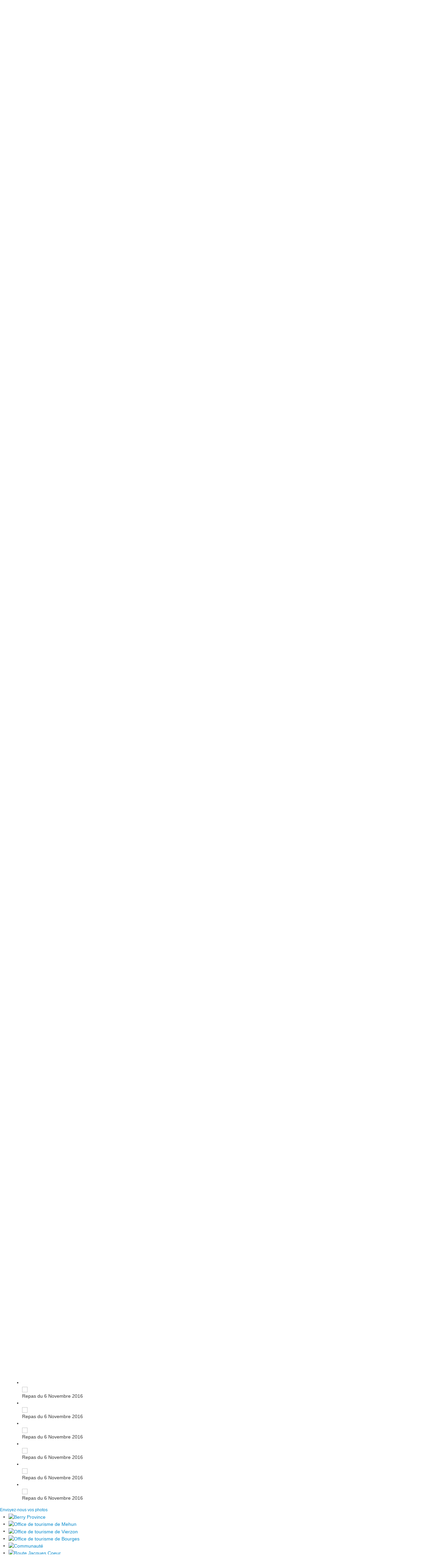

--- FILE ---
content_type: text/html; charset=UTF-8
request_url: https://commune-preuilly.fr/fr/mairie/ccas
body_size: 10282
content:
<!DOCTYPE html>
<html>
   <head>
      <meta name="description"  content='CCAS de la commune de Preuilly.'>
      <meta name="keywords" content='commune,bourges,vierzon,mehun,lury,conseil municipal,tennis, judo,salle des fêtes,camping,gîte'>
      <title>CCAS - Preuilly</title>
	  
	  <meta http-equiv="X-UA-Compatible" content="IE=edge">
      <meta property="og:url"                content="https://commune-preuilly.fr/fr/mairie/ccas.php" />
      <meta property="og:type"               content="website" />
      <meta property="og:description"        content=" Preuilly, le village du bord du Cher" />
      <meta property="og:title"        content=" Les lundis du CCAS" />
      <meta property="og:image"              content="https://commune-preuilly.fr/fr/images/mairie/l8__mars.jpg" />
	   <meta property="fb:app_id"              content="286366201783379" />
      <meta name="twitter:card" content="summary_large_image" />
      <meta name="twitter:site" content="@jl_brossard" />
      <meta name="twitter:creator" content="@jl_brossard" />
      <meta name="twitter:url" content="https://commune-preuilly.fr/fr/mairie/ccas.php" />
      <meta name="twitter:title" content=" Les lundis du CCAS" />
      <meta name="twitter:description" content=" Preuilly, le village du bord du Cher"/>
      <meta name="twitter:image" content="https://commune-preuilly.fr/fr/images/mairie/l8mars.jpg" />
	  
      <link href="https://commune-preuilly.fr/fr/mairie/ccas.php" rel="canonical" />
	  <link href="../templates/commune/css/style_mairie.css" rel="stylesheet" type="text/css" />
      <!DOCTYPE html> 
<head>
<meta http-equiv="Content-Type" content="text/html; charset=UTF-8" />
<meta name="viewport" content="width=device-width, initial-scale=1.0, maximum-scale=1.0, minimum-scale=1.0, user-scalable=no" />	
<LINK REL="SHORTCUT ICON" href="/favicon.ico"/>
<link rel="stylesheet" href="https://netdna.bootstrapcdn.com/twitter-bootstrap/2.3.2/css/bootstrap-combined.min.css" />
<link rel="stylesheet" href="../js/js_scroll/jquery.mCustomScrollbar.min.css" />
<link rel="stylesheet" href="../menu/dist/slicknav.css" />
<link href="../templates/commune/font/stylesheet.css" rel="stylesheet" type="text/css" />
<link href="../templates/commune/css/harmonize.css" rel="stylesheet" type="text/css" />
<link href="../templates/commune/css/jquery.fancybox.css" rel="stylesheet" type="text/css" />
<link href="../templates/commune/css/style.css" rel="stylesheet" type="text/css" />
<link href="../bonneannee.css" rel="stylesheet" type="text/css" />
</head>
<body>
<div id="google_translate_element"></div>
<script type="text/javascript">
function googleTranslateElementInit() {
  new google.translate.TranslateElement({pageLanguage: 'fr'}, 'google_translate_element');
}
</script>
<script type="text/javascript" src="//translate.google.com/translate_a/element.js?cb=googleTranslateElementInit"></script>		
   <div id="header1">
         <a id="logo" href="../images/accueil/logo_preuilly.jpg"><img src="../templates/commune/images/originales/logo.png"></a>
		
		 <!-- <p><a href="https://www.facebook.com/share.php?u=https://commune-preuilly.fr/fr/vos_photos/en_cascade?page=6" 
		 onclick="window.open('https://www.facebook.com/share.php?u=https://commune-preuilly.fr/fr/vos_photos/en_cascade?page=6,'popup','toolbar=no,location=no,status=no,menubar=no,scrollbars=yes,resizable=no,width=900,height=700,left=200,top=23') ; return false;"><img src="/uploadimages/image/partagefb.png" /></a></p>
		 < a href="https://www.twitter.com/share.php?u=https://commune-preuilly.fr/fr/vos_photos/en_cascade?page=6" onclick="window.open('https://www.twitter.com/intent/tweet?url=https://commune-preuilly.fr','popup','toolbar=no,location=no,status=no,menubar=no,scrollbars=yes,resizable=no,width=900,height=700,left=200,top=23') ; return false;"><img src="/uploadimages/image/partagetw.png" /></a> --> 

			<video  loop autoplay muted src="../images/aaphoto_couverture/eau.mp4" type="video/mp4">
			</video> 
			<!--<div id="cache_bleu" ></div>-->
			<div class="texte_video"><a href="https://commune-preuilly.fr/fr/tourisme/cher" TARGET="_blank">Le Cher</a> érode les vestiges du <a href="https://commune-preuilly.fr/fr/histoire/histoire#patrimoine" TARGET="_blank">Moulin de La Braye</a> depuis près de 850 ans</div>
			<div class="adresse">
			<p>1 rte de Jacques au bois<br>
            18120 Preuilly <a href="https://www.google.fr/maps/place/Mairie/@47.0957307,2.1746938,17z/data=!3m1!4b1!4m5!3m4!1s0x47fae849fb46e397:0x51df77ade9c311b5!8m2!3d47.0957271!4d2.1768825" target="_blank"><img alt="map" src="../templates/commune/images/btnMap.png"/></a><br>
            Tél : <a href="tel:+33248513008">02 48 51 30 08</a><br>
            Courriel : <a href="../contact/contact">Contact</a>
			</p>
			</div> </div>
   <div class="clear"></div>
   </div>
   <div id="menu" >
      <ul>
         <li class="accueil"><a translate="no" href="../accueil/accueil" >Accueil</a></li>
         <li class="mairie">
            <a translate="no">Mairie</a>
            <ul>
               <div class="animenu" style="float:left">
			   <li><a href="../mairie/conseil_municipal" >Conseil Municipal</a></li>
			   <li><a href="../mairie/comptes_rendus" >Comptes rendus du Conseil Municipal </a></li>
			   <li><a href="../mairie/syndicats_intercommunaux" >Syndicats Intercommunaux</a></li>
               <li><a href="../mairie/commissions" >Commissions</a></li>
			   </div>
               <div class="animenu"  style="float:left">
			   <li><a href="../mairie/intercommunalite" >Communauté de Communes</a></li>
			   <li><a href="../mairie/ccas" >C<small>entre</small> C<small>ommunal d'</small>A<small>ction</small> S<small>ociale</small></a></li>
			   <li><a href="../mairie/siaep" >S<small>yndicat</small> I<small>ntercommunal d'</small>A<small>dduction d'</small>E<small>au </small> P<small>otable</small></a></li>
			   <li><a href="https://www.assainissement-non-collectif.developpement-durable.gouv.fr/le-service-public-d-assainissement-non-collectif-r11.html" TARGET = "_blank" >
				S<small>ervice</small> P<small>ublic d'</small>A<small>ssainissement</small> N<small>on </small> C<small>ollectif</small></a></li>
				</div>  
			   <div class="animenu"  style="float:left">
			   <li><a href="../mairie/comptabilite" >Budget et comptabilité</a></li>
			   <li><a href="../mairie/employes_communaux" >Employés communaux</a></li>
               <li><a href="../mairie/bulletin_communal" >Bulletin communal</a></li>
			   <li><a href="../mairie/agence_postale" >Agence Postale</a></li>
			   </div>
			   <div class="animenu"  style="float:left">
			   <li><a href="https://www.service-public.fr/" TARGET = "_blank">Service-Public.fr</a></li>
			   <li><a title="Plan Local D'Urbanisme / Cadastre" >P.L.U. / Cadastre</a>
					<ul>
						<li><a data-fancybox alt="Plan Local D'Urbanisme" title="Plan Local D'Urbanisme" href="../images/mairie/PDF/P.L.U.pdf" >P.L.U.</a></li>
						<li><a  alt="Cadastre" title="Cadastre" href="https://www.cadastre.gouv.fr/scpc/accueil.do" TARGET="_blank">Cadastre.gouv.fr</a></li>
						<li><a  alt="Cadastre" title="Cadastre" href="https://www.geoportail.gouv.fr/donnees/parcelles-cadastrales" TARGET="_blank">Cadastre Geoportail</a></li>
					</ul>
				</li>
				<li><a  title=" Dossier d'information communal sur les risques majeurs" >D.I.C.R.I.M.</a>
					<ul>
						<li><a data-fancybox alt="Plans de Prévention des Risques Inondations" title="Plans de Prévention des Risques Inondations" href="../images/mairie/PDF/PREUILLY_annexe_1.1.1.pdf" >Plans de Prévention des Risques Inondations</a></li>
						<li><a  title="Vigicrue" href="https://www.meteo-centre.fr/suivi-vigicrue-cher.php"  TARGET="_blank" >Vigicrue</a></li>
						<li><a data-fancybox alt="Plans du retrait-Gonflement des argiles" title="Carte de Retrait-Gonflement des Argiles" href="../images/mairie/PDF/ARGILES_PREUILLY_A4-2.pdf" >Carte de Retrait-Gonflement des Argiles</a></li>
					</ul>
				</li>
				<li><a title="Gendarmerie" href="https://lannuaire.service-public.fr/centre-val-de-loire/cher/c3e7a1c6-cc66-4e36-a5ca-83af44577242">Gendarmerie</a></li>
				</div>
            </ul>
         </li>
         <li class="ecole">
            <a translate="no">École</a>
            <ul>
               <li><a href="../ecole/presentation" >Présentation</a></li>
				<li><a>Activités périscolaires&nbsp;&nbsp;</a>
					<ul>
						<li><a href="../ecole/cantine" >Cantine</a></li>
						<li><a href="../ecole/garderie" >Garderie</a></li>
						<li><a href="../ecole/biblio" >Bibliothèque</a></li>
					</ul>
				</li>
				<li><a href="https://www.lpcr.fr/fr/creches/sainte-thorette/1278" TARGET = "_blank" >Micro-Crèche</a></li>
            </ul>
         </li> 
         <li class="economie"><a translate="no">Économie</a>
			<ul>
				<li><a href="../economie/economie.php" >Les entreprises locales</a></li>
				<li><a href="../disqus/disqus.php" >Commentaires</a></li>
			</ul>
		 </li>
         <li class="associations">
            <a translate="no" >Associations</a>
            <ul>
			   <div class="animenu"  style="float:left">
			   <li><a href="../associations/acdgel" >A.C.D.G.E.L.</a></li>
               <li><a href="../associations/comite" >Comité des Fêtes</a></li>
               <li><a href="../associations/amicale" >Amicale des Parents d'Élèves</a></li>
			   <li><a href="../associations/tennis" >Tennis</a></li></div>
			   <div class="animenu"  style="float:left">
			   <li><a href="../associations/judo" >Judo</a></li>
			   <li><a href="../associations/petanque" >Pétanque</a></li>
               <li><a href="../associations/peche" >Pêche</a></li>
			   <li><a href="../associations/berrycurieux" >Berrycurieux</a></li></div>
			    <div class="animenu"  style="float:left">
			   <li><a href="../associations/mediatheque" >Médiathèque de Ste-Thorette</a></li>
			   <li><a href="../associations/jardin" >Jardins Partagés</a></li>
			   <li><a href="../associations/deco" >Embellissement des rues et jardins</a></li>
			   <li><a href="../associations/chasse" >Chasse</a></li></div>
			   
            </ul>
        </li>
        <li class="tourisme">
           <a translate="no">Loisirs et Tourisme</a>
            <ul>
			   <div class="animenu"  style="float:left">
               <li><a href="../tourisme/salle" >Salle des Fêtes</a></li>
               <li><a href="../tourisme/gite" >Gîte communal</a></li>
               <li><a href="../tourisme/camping" >Camping</a></li>
			   <li><a href="../tourisme/canoe" >Canoë-kayak</a></li></div>
			   <div class="animenu"  style="float:left">
			   <li><a href="../tourisme/boite_livres" >Boîte à livres</a></li>
			   <li><a href="../tourisme/sentiers" >Chemins et sentiers</a></li>
			   <li><a href="../tourisme/chambres" >Chambres d'hôte</a></li>
               <li><a href="../tourisme/resto" >Restaurant-Guinguette</a></li></div>
			   <div class="animenu"  style="float:left">
			   <li><a href="../tourisme/cher" >Notre rivière, le Cher</a></li>
			   <li><a href="../tourisme/villa" >Villa Quincy</a></li>
			   <!--<li><a href="../tourisme/halle" >Halle des Métiers</a></li>-->
			   <li><a>Chais de Reuilly</a>
					<ul>
						<li><a href="https://www.domaine-beurdin.com/" TARGET = "_blank">Domaine Beurdin</a></li>
						<li><a href="https://www.lespoete.com/" TARGET = "_blank">Domaine Sorbe</a></li>
						<li><a href="https://www.vins-quincy-reuilly.com/" TARGET = "_blank">Vignobles Reuilly-Quincy</a></li>
					</ul>
				</li>
				<li><a>Sortir</a> 
					<ul>
						<li><a href="../tourisme/cinema" >Cinéma</a></li>
						<li><a href="../tourisme/agendaculturel" >Culture</a></li>
						<li><a href="../disqus" >Divers</a></li>
					</ul>
			   </li></div>
			   <!--<li><a href="../tourisme/liens">Liens Utiles</a></li>-->
            </ul>
         </li>
		 <li class="histoire">
		 <a translate="no" href="../histoire/histoire" >Histoire</a></li>
		 <li class="vos_photos">
		 <a translate="no">Vos photos</a>
			<ul>
			   <div class="animenu"  style="float:left">
               <li><a  href="../vos_photos/en_cascade?page=1" >Embellissement</a></li>
			   <li><a  href="../vos_photos/en_cascade?page=2" >Animations</a></li>
               <li><a  href="../vos_photos/en_cascade?page=3" >Nature et Paysages</a></li></div>
			   <div class="animenu"  style="float:left">
               <li><a  href="../vos_photos/en_cascade?page=4" >Divers</a></li>
			   <!--<li><a  href="../vos_photos/en_cascade?page=5" >Archives</a></li>-->
			   <li><a  href="../vos_photos/en_cascade?page=6" >Tempête du 19 Juin 2023</a></li>
			   <li><a  href="../vos_photos/en_cascade?page=7" >Votre Jardin</a></li></div>
			   
			</ul>
		</li>
		 <li class="contact"><a href="../contact/contact" >Contact</a></li>
      </ul>
      <div class="clear"></div>
	  </div>
	   
	
	
		 <link href="../templates/commune/css/style_mairie.css" rel="stylesheet" type="text/css" />
      <div id="bloc_fond">
         <div class="overall">
            <div id="col_gauche">
               <div class="item-page" itemscope itemtype="https://schema.org/Article">
                  <meta itemprop="inLanguage" content="fr-FR" />
                  <div class="page-header">
                     <h2 id="titre" itemprop="name">
                        CCAS
                     </h2>
                  </div>
                  <div id="bloc_contenu">
                     <a  href="../images/originales/ccas1.jpg" ><img src="../images/originales/ccas1.jpg" class="bandeau" title="ccas"/></a>
                     <div id="col_gauche">
                        <p><a href="../images/originales/ccas2.jpg" data-fancybox="images" data-caption="CCAS"><img class="img_droite img_gauche" src="../images/originales/ccas2.jpg" alt="" /></a></p>
<h3>CCAS</h3>
<p>Mairie</p>
<p>18120 PREUILLY</p>
<p>  Un centre communal d'action sociale (CCAS) est un établissement public communal intervenant principalement dans trois domaines :</p>
<ul>
<li>l'aide sociale légale qui, de par la loi, est sa seule attribution obligatoire ;</li>
<li>l'aide sociale facultative et l'action sociale, matières pour lesquelles il dispose d'une grande liberté d'intervention et pour lesquelles il met en œuvre la politique sociale déterminée par les élus locaux ;</li>
<li>l'animation des activités sociales.</li>
</ul>

<h4>  Repas des seniors le dimanche 19 décembre 2021</h4>
<p>
Parce que nous voulons croire en des jours meilleurs, le CCAS propose à tous nos seniors de plus de 70 ans un moment convivial autour d'un repas.<br>
Pour ceux et celles qui souhaitent accompagner nos ainés moyennement paiement (environ 33€), merci de contacter la mairie.
</p>
<h4>  Colis de Noël en 2020</h4>
<a href="../images/mairie/cc1.jpg" data-fancybox="images" data-caption="CCAS"><img class="img_droite img_gauche" src="../images/mairie/cc1.jpg" alt="CCAS" /></a>
<p>  Le samedi 12 décembre 2020, les membres de l’équipe municipale représentant la commission action sociale et solidaire, accompagnées de Karine et Sylvie, bénévoles, ont distribué les colis de Noël aux personnes qui s’étaient préalablement inscrites en mairie, suite au courrier déposé dans les boites aux lettres par la municipalité. En raison du contexte sanitaire, le repas des aînés ne pouvant avoir lieu, le conseil municipal avait proposé à chaque personne concernée de recevoir un colis garni si elle le souhaitait. Chaque colis était accompagné des vœux du maire et d’une carte faite par les enfants de la garderie .Toutes les autres personnes concernées ont été destinataires d’une carte de vœux.<br>
 Un très beau moment de partages et de belles rencontres pour tous ! Merci à tous pour votre participation !</p>

<h4>  Rencontres et Partages</h4>
<a href="../images/mairie/cc.jpg" data-fancybox="images" data-caption="CCAS"><img class="img_droite img_gauche" src="../images/mairie/cc.jpg" alt="CCAS" /></a>
<p>  A partir du mois de Mars, la commission « Actions Sociales et Solidaires » vous attend nombreux pour un moment convivial autour d’un thème de discussion, une fois par mois le lundi. Un intervenant nous parlera de sa passion.</p>
<p>Cette matinée sera suivie d’un déjeuner partagé (chacun apportant ce qu’il veut).<br /> Pour ceux qui le souhaitent, l’après-midi se prolongera par des jeux de société, ciné-club, chants, activités manuelles, etc...</p>
<p>Les horaires :</p>
<ul>
<li>10 h : accueil et café.</li>
<li>10h30 : conférence/causerie.</li>
<li>12 h : déjeuner partagé.</li>
</ul>
<p>Renseignements: mairie ou <a href="mailto:katya.winsback@orange.fr">katya.winsback@orange.fr</a><br /> Inutile de vous inscrire, vous êtes les bienvenus quelque soit votre heure d’arrivée</p>
<p>Les lundis à retenir sont :</p>
<hr>
<h4>  Traversée de Preuilly à travers les siècles<small> animé par M PERROT Lundi 14 Mars 2022</small></h4>
<a data-fancybox="images"  data-caption="Traversée de Preuilly à travers les siècles" href="../images/mairie/atraversgd.jpg"><img class="img_droite img_gauche"  src="../images/mairie/atraversgd.jpg" alt="Traversée de Preuilly à travers les siècles"/></a>
<a data-fancybox="images"  data-caption="Traversée de Preuilly" href="../images/mairie/perot.jpg"><img class="img_droite img_gauche"  src="../images/mairie/miniatures/perot.jpg" alt="Traversée de Preuilly"/></a>
<a data-fancybox="images"  data-caption="Traversée de Preuilly" href="../images/mairie/perrot1.jpg"><img class="img_droite img_gauche"  src="../images/mairie/miniatures/perrot1.jpg" alt="Traversée de Preuilly" /></a>
<p>Aujourd'hui ce sont retrouvés environ 50 Preuilloises et Preuillois et certains habitants des alentours  autour de M.Perrot pour remonter le temps un après midi. Un moment de partage et souvenirs grâce à M.Perrot qui a présenté l'histoire de Preuilly et de ses habitants avec passion.Les échanges se sont terminés autour d'un pot partagé en mêlant les souvenirs de chacun...un beau moment pour tous!</p>
<div class="clear"></div>
<hr>

<h4>  Le hérisson, l'ami de nos jardins<small> Lundi 05 Décembre 2021</small></h4>
<a data-fancybox="images"  data-caption="Le hérisson, l'ami de nos jardins" href="../images/ccas/herisson.jpg"><img class="img_droite img_gauche"  src="../images/ccas/miniatures/herisson.jpg" alt="Le hérisson, l'ami de nos jardins"/></a>
<a data-fancybox="images"  data-caption="Le hérisson, l'ami de nos jardins" href="../images/ccas/herisson2.jpg"><img class="img_droite img_gauche"  src="../images/ccas/miniatures/herisson2.jpg" alt="Le hérisson, l'ami de nos jardins"/></a>
<div class="clear"></div>
<hr>

<h4>  Les oiseaux d'ici et d'ailleurs<small> animé par M BRISSET  Lundi 11 Octobre 2021</small></h4>
<p><a data-fancybox="images"  data-caption="Les oiseaux d'ici et d'ailleurs" href="https://commune-preuilly.fr/uploadimages/image/ccas_oiseaux.jpg"><img class="img_droite img_gauche"  src="https://commune-preuilly.fr/uploadimages/image/ccas_oiseaux.jpg" alt="Les oiseaux d'ici et d'ailleurs"></a></p>
<div class="clear"></div>
<p>  Merci à M BRISSET</p>
<div class="clear"></div>
<hr>
 
<h4>  Le logis des habitants de nos jardins <small> Lundi 10 Mai 2021</small></h4>
<a data-fancybox="images"  data-caption="Le logis des habitants de nos jardins" href="../images/ccas/logis.jpg"><img class="img_droite img_gauche"  src="../images/ccas/miniatures/logis.jpg" alt="Le logis des habitants de nos jardins"></a>
<a data-fancybox="images"  data-caption="Le logis des habitants de nos jardins" href="../images/ccas/10mai2021.jpg"><img class="img_droite img_gauche" src="../images/ccas/miniatures/10mai2021.jpg" alt="Le logis des habitants de nos jardins"></a>
<a data-fancybox="images"  data-caption="Le logis des habitants de nos jardins" href="../images/ccas/habitat.jpg"><img class="img_droite img_gauche" src="../images/ccas/miniatures/habitat.jpg" alt="Le logis des habitants de nos jardins">
<p>  Merci à Michel BALLUTO pour avoir partagé sa passion à la guinguette</p>
<div class="clear"></div>
<hr>

<h4>  Les saveurs de la vigne<small> Lundi 12 Avril 2021</small></h4>
<a data-fancybox="images"  data-caption="Les saveurs de la vigne" href="../images/ccas/vigne.jpg"><img class="img_droite img_gauche"  src="../images/ccas/miniatures/vigne.jpg" alt="vignes"/></a>
<a data-fancybox="images"  data-caption="Les saveurs de la vigne" href="../images/ccas/sorbe.jpg"><img class="img_droite img_gauche"  src="../images/ccas/miniatures/sorbe.jpg" alt="Saveurs Vigne" /></a>
<p>     Au matin, à Preuilly, sous un beau soleil printanier, Jean-Michel Sorbe attendait les participants sur ses vignes pour nous parler "des saveurs de la vigne", la taille, les traitements, le rendement, l'enherbement, la date des vendanges, etc...<br>
 De l'avis de tous, ce fût un délicieux moment de découverte et de partage.<br>
 Un grand merci à Mr Sorbe pour sa disponibilité et le partage de sa passion.</p>
 <div class="clear"></div>
 <hr>                     </div>
                     <div id="col_droite">
                        <div id="agenda">
                            <h2>Agenda du CCAS<a href="ccas_tout-l-agenda">en savoir+</a></h2>
                           
<ul>
   <p>Aucun &eacute;v&egrave;nement<p>
</ul>

	                        </div>
                     </div>
                     <div class="clear"></div>
					 <p><a href="https://www.facebook.com/share.php?u=https://commune-preuilly.fr/fr/mairie/ccas.php">Partagez sur facebook</a></p>
					<p><a href="https://twitter.com/share?url=https://commune-preuilly.fr/fr/mairie/ccas.php">Partagez sur twitter</a></p>     
                  </div>
               </div>
            </div>
            <div id="col_droite">
	<div id="photo">
		<h2>Photos/Vidéos</h2>            
				<figure>
			<div id="content-1" class="content">
				<ul>
					<li>
						<div class="espace"> </div>
					</li>
											<li>
						<div class="espace"> </div>
					</li>
						<a data-fancybox="images" data-caption="Repas de seniors 2021" href="/jqueryupload/server/php/files/mairie/269684203_3024994671089195_7919358078744613076_n.jpg" title="Repas de seniors 2021"><img src="/jqueryupload/server/php/files/mairie/thumbnail/269684203_3024994671089195_7919358078744613076_n.jpg"/></a>
						<figcaption>
						Repas de seniors 2021						</figcaption>
											<li>
						<div class="espace"> </div>
					</li>
						<a data-fancybox="images" data-caption="Repas de seniors 2021" href="/jqueryupload/server/php/files/mairie/269687644_3024994604422535_2396871552711841657_n.jpg" title="Repas de seniors 2021"><img src="/jqueryupload/server/php/files/mairie/thumbnail/269687644_3024994604422535_2396871552711841657_n.jpg"/></a>
						<figcaption>
						Repas de seniors 2021						</figcaption>
											<li>
						<div class="espace"> </div>
					</li>
						<a data-fancybox="images" data-caption="Repas de seniors 2021" href="/jqueryupload/server/php/files/mairie/269605749_3024994474422548_4567101787959712419_n.jpg" title="Repas de seniors 2021"><img src="/jqueryupload/server/php/files/mairie/thumbnail/269605749_3024994474422548_4567101787959712419_n.jpg"/></a>
						<figcaption>
						Repas de seniors 2021						</figcaption>
											<li>
						<div class="espace"> </div>
					</li>
						<a data-fancybox="images" data-caption="Repas de seniors 2021" href="/jqueryupload/server/php/files/mairie/269615986_3024994537755875_4837957695762474845_n (1).jpg" title="Repas de seniors 2021"><img src="/jqueryupload/server/php/files/mairie/thumbnail/269615986_3024994537755875_4837957695762474845_n (1).jpg"/></a>
						<figcaption>
						Repas de seniors 2021						</figcaption>
											<li>
						<div class="espace"> </div>
					</li>
						<a data-fancybox="images" data-caption="Repas de seniors 2021" href="/jqueryupload/server/php/files/mairie/269699765_3024994337755895_6333404452285690351_n.jpg" title="Repas de seniors 2021"><img src="/jqueryupload/server/php/files/mairie/thumbnail/269699765_3024994337755895_6333404452285690351_n.jpg"/></a>
						<figcaption>
						Repas de seniors 2021						</figcaption>
											<li>
						<div class="espace"> </div>
					</li>
						<a data-fancybox="images" data-caption="Repas de seniors 2021" href="/jqueryupload/server/php/files/mairie/269645830_3024993974422598_8445299899928313188_n.jpg" title="Repas de seniors 2021"><img src="/jqueryupload/server/php/files/mairie/thumbnail/269645830_3024993974422598_8445299899928313188_n.jpg"/></a>
						<figcaption>
						Repas de seniors 2021						</figcaption>
											<li>
						<div class="espace"> </div>
					</li>
						<a data-fancybox="images" data-caption="Repas de seniors 2021" href="/jqueryupload/server/php/files/mairie/269615986_3024994537755875_4837957695762474845_n.jpg" title="Repas de seniors 2021"><img src="/jqueryupload/server/php/files/mairie/thumbnail/269615986_3024994537755875_4837957695762474845_n.jpg"/></a>
						<figcaption>
						Repas de seniors 2021						</figcaption>
											<li>
						<div class="espace"> </div>
					</li>
						<a data-fancybox="images" data-caption="Repas de seniors 2021" href="/jqueryupload/server/php/files/mairie/269685750_3024994411089221_6424473392227230698_n.jpg" title="Repas de seniors 2021"><img src="/jqueryupload/server/php/files/mairie/thumbnail/269685750_3024994411089221_6424473392227230698_n.jpg"/></a>
						<figcaption>
						Repas de seniors 2021						</figcaption>
											<li>
						<div class="espace"> </div>
					</li>
						<a data-fancybox="images" data-caption="Repas de seniors 2021" href="/jqueryupload/server/php/files/mairie/269610912_3024994147755914_5547826577129752308_n.jpg" title="Repas de seniors 2021"><img src="/jqueryupload/server/php/files/mairie/thumbnail/269610912_3024994147755914_5547826577129752308_n.jpg"/></a>
						<figcaption>
						Repas de seniors 2021						</figcaption>
											<li>
						<div class="espace"> </div>
					</li>
						<a data-fancybox="images" data-caption="Repas de séniors 2021" href="/jqueryupload/server/php/files/mairie/269601771_3024994067755922_5882750932639504668_n.jpg" title="Repas de séniors 2021"><img src="/jqueryupload/server/php/files/mairie/thumbnail/269601771_3024994067755922_5882750932639504668_n.jpg"/></a>
						<figcaption>
						Repas de séniors 2021						</figcaption>
											<li>
						<div class="espace"> </div>
					</li>
						<a data-fancybox="images" data-caption="Repas de seniors 2021" href="/jqueryupload/server/php/files/mairie/269612193_3024994014422594_482334440863098271_n.jpg" title="Repas de seniors 2021"><img src="/jqueryupload/server/php/files/mairie/thumbnail/269612193_3024994014422594_482334440863098271_n.jpg"/></a>
						<figcaption>
						Repas de seniors 2021						</figcaption>
											<li>
						<div class="espace"> </div>
					</li>
						<a data-fancybox="images" data-caption="Repas de seniors 2021" href="/jqueryupload/server/php/files/mairie/269658133_3024993941089268_8089247323291481179_n.jpg" title="Repas de seniors 2021"><img src="/jqueryupload/server/php/files/mairie/thumbnail/269658133_3024993941089268_8089247323291481179_n.jpg"/></a>
						<figcaption>
						Repas de seniors 2021						</figcaption>
											<li>
						<div class="espace"> </div>
					</li>
						<a data-fancybox="images" data-caption="Repas de seniors 2021" href="/jqueryupload/server/php/files/mairie/269618542_3024994251089237_8094583932384322492_n.jpg" title="Repas de seniors 2021"><img src="/jqueryupload/server/php/files/mairie/thumbnail/269618542_3024994251089237_8094583932384322492_n.jpg"/></a>
						<figcaption>
						Repas de seniors 2021						</figcaption>
											<li>
						<div class="espace"> </div>
					</li>
						<a data-fancybox="images" data-caption="Repas de seniors 2021" href="/jqueryupload/server/php/files/mairie/269675017_3024994201089242_7145702151737458561_n.jpg" title="Repas de seniors 2021"><img src="/jqueryupload/server/php/files/mairie/thumbnail/269675017_3024994201089242_7145702151737458561_n.jpg"/></a>
						<figcaption>
						Repas de seniors 2021						</figcaption>
											<li>
						<div class="espace"> </div>
					</li>
						<a data-fancybox="images" data-caption="Repas du 6 Novembre 2016" href="/jqueryupload/server/php/files/mairie/P1190103.JPG" title="Repas du 6 Novembre 2016"><img src="/jqueryupload/server/php/files/mairie/thumbnail/P1190103.JPG"/></a>
						<figcaption>
						Repas du 6 Novembre 2016						</figcaption>
											<li>
						<div class="espace"> </div>
					</li>
						<a data-fancybox="images" data-caption="Repas du 6 Novembre 2016" href="/jqueryupload/server/php/files/mairie/P1190109.jpg" title="Repas du 6 Novembre 2016"><img src="/jqueryupload/server/php/files/mairie/thumbnail/P1190109.jpg"/></a>
						<figcaption>
						Repas du 6 Novembre 2016						</figcaption>
											<li>
						<div class="espace"> </div>
					</li>
						<a data-fancybox="images" data-caption="Repas du 6 Novembre 2016" href="/jqueryupload/server/php/files/mairie/P1190061.JPG" title="Repas du 6 Novembre 2016"><img src="/jqueryupload/server/php/files/mairie/thumbnail/P1190061.JPG"/></a>
						<figcaption>
						Repas du 6 Novembre 2016						</figcaption>
											<li>
						<div class="espace"> </div>
					</li>
						<a data-fancybox="images" data-caption="Repas du 6 Novembre 2016" href="/jqueryupload/server/php/files/mairie/P1190062.JPG" title="Repas du 6 Novembre 2016"><img src="/jqueryupload/server/php/files/mairie/thumbnail/P1190062.JPG"/></a>
						<figcaption>
						Repas du 6 Novembre 2016						</figcaption>
											<li>
						<div class="espace"> </div>
					</li>
						<a data-fancybox="images" data-caption="Repas du 6 Novembre 2016" href="/jqueryupload/server/php/files/mairie/P1190063.JPG" title="Repas du 6 Novembre 2016"><img src="/jqueryupload/server/php/files/mairie/thumbnail/P1190063.JPG"/></a>
						<figcaption>
						Repas du 6 Novembre 2016						</figcaption>
											<li>
						<div class="espace"> </div>
					</li>
						<a data-fancybox="images" data-caption="Repas du 6 Novembre 2016" href="/jqueryupload/server/php/files/mairie/P1190064.JPG" title="Repas du 6 Novembre 2016"><img src="/jqueryupload/server/php/files/mairie/thumbnail/P1190064.JPG"/></a>
						<figcaption>
						Repas du 6 Novembre 2016						</figcaption>
											<li>
						<div class="espace"> </div>
					</li>
						<a data-fancybox="images" data-caption="Repas du 6 Novembre 2016" href="/jqueryupload/server/php/files/mairie/P1190067.JPG" title="Repas du 6 Novembre 2016"><img src="/jqueryupload/server/php/files/mairie/thumbnail/P1190067.JPG"/></a>
						<figcaption>
						Repas du 6 Novembre 2016						</figcaption>
											<li>
						<div class="espace"> </div>
					</li>
						<a data-fancybox="images" data-caption="Repas du 6 Novembre 2016" href="/jqueryupload/server/php/files/mairie/P1190068.JPG" title="Repas du 6 Novembre 2016"><img src="/jqueryupload/server/php/files/mairie/thumbnail/P1190068.JPG"/></a>
						<figcaption>
						Repas du 6 Novembre 2016						</figcaption>
											<li>
						<div class="espace"> </div>
					</li>
						<a data-fancybox="images" data-caption="Repas du 6 Novembre 2016" href="/jqueryupload/server/php/files/mairie/P1190070.JPG" title="Repas du 6 Novembre 2016"><img src="/jqueryupload/server/php/files/mairie/thumbnail/P1190070.JPG"/></a>
						<figcaption>
						Repas du 6 Novembre 2016						</figcaption>
											<li>
						<div class="espace"> </div>
					</li>
						<a data-fancybox="images" data-caption="Repas du 6 Novembre 2016" href="/jqueryupload/server/php/files/mairie/P1190071.JPG" title="Repas du 6 Novembre 2016"><img src="/jqueryupload/server/php/files/mairie/thumbnail/P1190071.JPG"/></a>
						<figcaption>
						Repas du 6 Novembre 2016						</figcaption>
											<li>
						<div class="espace"> </div>
					</li>
						<a data-fancybox="images" data-caption="Repas du 6 Novembre 2016" href="/jqueryupload/server/php/files/mairie/P1190077.JPG" title="Repas du 6 Novembre 2016"><img src="/jqueryupload/server/php/files/mairie/thumbnail/P1190077.JPG"/></a>
						<figcaption>
						Repas du 6 Novembre 2016						</figcaption>
											<li>
						<div class="espace"> </div>
					</li>
						<a data-fancybox="images" data-caption="Repas du 6 Novembre 2016" href="/jqueryupload/server/php/files/mairie/P1190080.JPG" title="Repas du 6 Novembre 2016"><img src="/jqueryupload/server/php/files/mairie/thumbnail/P1190080.JPG"/></a>
						<figcaption>
						Repas du 6 Novembre 2016						</figcaption>
											<li>
						<div class="espace"> </div>
					</li>
						<a data-fancybox="images" data-caption="Repas du 6 Novembre 2016" href="/jqueryupload/server/php/files/mairie/P1190083.JPG" title="Repas du 6 Novembre 2016"><img src="/jqueryupload/server/php/files/mairie/thumbnail/P1190083.JPG"/></a>
						<figcaption>
						Repas du 6 Novembre 2016						</figcaption>
											<li>
						<div class="espace"> </div>
					</li>
						<a data-fancybox="images" data-caption="Repas du 6 Novembre 2016" href="/jqueryupload/server/php/files/mairie/P1190090.JPG" title="Repas du 6 Novembre 2016"><img src="/jqueryupload/server/php/files/mairie/thumbnail/P1190090.JPG"/></a>
						<figcaption>
						Repas du 6 Novembre 2016						</figcaption>
											<li>
						<div class="espace"> </div>
					</li>
						<a data-fancybox="images" data-caption="Repas du 6 Novembre 2016" href="/jqueryupload/server/php/files/mairie/P1190094.JPG" title="Repas du 6 Novembre 2016"><img src="/jqueryupload/server/php/files/mairie/thumbnail/P1190094.JPG"/></a>
						<figcaption>
						Repas du 6 Novembre 2016						</figcaption>
											<li>
						<div class="espace"> </div>
					</li>
						<a data-fancybox="images" data-caption="Repas du 6 Novembre 2016" href="/jqueryupload/server/php/files/mairie/P1190099.JPG" title="Repas du 6 Novembre 2016"><img src="/jqueryupload/server/php/files/mairie/thumbnail/P1190099.JPG"/></a>
						<figcaption>
						Repas du 6 Novembre 2016						</figcaption>
											<li>
						<div class="espace"> </div>
					</li>
						<a data-fancybox="images" data-caption="Repas du 6 Novembre 2016" href="/jqueryupload/server/php/files/mairie/P1190101.JPG" title="Repas du 6 Novembre 2016"><img src="/jqueryupload/server/php/files/mairie/thumbnail/P1190101.JPG"/></a>
						<figcaption>
						Repas du 6 Novembre 2016						</figcaption>
										</ul>
			</div>
		</figure>
		<div class="pied"><a href="mailto:brossard.jl@gmail.com?subject=A propos des photos du site de Preuilly&body=%0D%0A Bonjour,%0D%0A merci d'envoyer vos photos avec une légende éventuelle en pièces jointes.%0D%0A Nous les afficherons dès que possible.%0D%0A Cordialement,%0D%0A le webmaster."><small><span>Envoyez-nous vos photos</span></small></a>
		</div>
	</div>
</div> 
            <div class="clear"></div>
         </div>
						<div id="footer">
   <ul>
      <li>
         <a
            href="https://www.berryprovince.com/" target="_blank"
            title="Berry Province">
         <img
            src="../images/originales/banners/berry-province.png"
            alt="Berry Province"
            />
         </a>
      </li>
      <li>
         <a
            href="https://www.ville-mehun-sur-yevre.fr/tourisme" target="_blank"
            title="Office de tourisme de Mehun">
         <img
            src="../images/originales/banners/logo_1.png"
            alt="Office de tourisme de Mehun"
            />
         </a>
      </li>
      <li>
         <a
            href="https://www.berrysolognetourisme.com/" target="_blank" 
            title="Office de tourisme de Vierzon">
         <img
            src="../images/originales/banners/logo_2.jpg"
            alt="Office de tourisme de Vierzon"
            />
         </a>
      </li>
      <li>
         <a
            href="https://www.bourgesberrytourisme.com/" target="_blank"
            title="Office de tourisme de Bourges">
         <img
            src="../images/originales/banners/logo_3.jpg"
            alt="Office de tourisme de Bourges"
            width ="84"
            />
         </a>
      </li>
      <li>
         <a
            href="https://www.coeurdeberry.fr/" target="_blank"
            title="communauté">
         <img
            src="../images/originales/banners/logo-coeur_de_berry.jpg"
            alt="Communauté"
            />
         </a>
      </li>
      <li>
         <a
            href="https://www.route-jacques-coeur.org" target="_blank"
            title="Route Jacques Coeur">
         <img
            src="../images/originales/banners/logo_5.png"
            alt="Route Jacques Coeur"
            />
         </a>
      </li>
      <li>
         <a
            href="https://tunein.com/radio/Radio-R%C3%A9sonance-969-s172996/" target="_blank"
            title="La radio de Bourges et du Cher, 100% locale, 100% indépendante">
         <img
            src="../images/originales/banners/resonance.jpg"
            alt="La radio de Bourges et du Cher, 100% locale, 100% indépendante"
            />
         </a>
         <div class="clear"> </div>
      </li>
      <li>
         <a href="https://www.radiotintouin.org/endirect/" target="_blank"
            title="La radio qui fait le lien !">
         <img
            src="../images/originales/banners/radio tintouin.jpg"
            alt="La radio locale associative vierzonnaise. Elle émet sur le web. Soutenez-nous et rejoignez-nous."
            />
         </a>
      </li>
      <li>
         <a
            href="https://www.labouinotte.fr/" target="_blank"
            title="La Bouinote, lisez 100% berrichon">
         <img
            src="../images/originales/banners/bouinotte.jpg"
            alt="La Bouinote, lisez 100% berrichon"
            />
         </a>
      </li>
   </ul>
   <p>  ©2025 | <a href="../mentions-legales/mentions-legales.php"> Mentions légales</a> | <a href="../../sitemap.php">Plan du Site</a> | <a href="../../lists/admin/index.php" target="_blank" ><img src="../templates/commune/images/originales/cadena.png" title="Administration" /></a> | 
   mise à jour: 08/11/2021</p>
</div>
<script src="https://netdna.bootstrapcdn.com/twitter-bootstrap/2.3.2/js/bootstrap.min.js"></script>
<script src="../js/caption.js" type="text/javascript"></script>
<script src="../js/jquery-2.1.4.min.js"></script>
<script src="../js/jquery-migrate.min.js" type="text/javascript"></script>
<script src="../js/fadeSlideShow.js"></script>
<script src="../js/jquery-ui.min.js"></script>
<script src="../js/jquery.fancybox.js"></script>
<script src="../js/js-cookie.js"></script>
<!----bulle--->
<script src='//www.google.com/jsapi' type='text/javascript'></script> 
<!--cookie et photo fancy principale-->
 <script>
		if(Cookies.get('cookie_annonce') != 1) { // Si the_cookie n'a pas pour valeur 1 alors on l'initialise et on joue l'appel de la popup
		   Cookies.set('cookie_annonce', '1', { expires: 2, path : '/', secure : true }); // valeur en jour avant expiration du cookie
		   
			 $.fancybox.open({
    src  : 'https://commune-preuilly.fr/jqueryupload/server/php/files/couverture/2026-06-30-AVIS-TRAVAUX.jpg' ,
	
		opts : {
			
			caption : 'Prochainement : Arr�t du filtre eau communale'}
    } );
			setTimeout("parent.$.fancybox.close()", 50000); // temps en milliseconde avant fermeture de la popup
		};
</script>
<script type="text/javascript" src="../js/fonctions.js"></script>
<script type="text/javascript" src="../js/homeslider.js"></script>
<!----slider accueil--->
<script>
   jQuery(function(){
    jQuery('.fadelinks > :gt(0)').hide();
     setInterval(function(){jQuery('.fadelinks > :first-child').fadeOut("slow").next().fadeIn("slow").end().appendTo('.fadelinks');}, 5000);
   });
</script>
<!----slider principal--->
<script type="text/javascript">
   var slider = new HomeSlider(jQuery('#home_slider'));
</script>
<!-- plugin script photo pellicule -->
<script src="../js/js_photo/jquery.mThumbnailScroller.min.js"></script>
<script>
   (function($) {
      jQuery(window).load(function() {
          jQuery("#content-1").mThumbnailScroller({
               axis: "y",
               type: "hover-precise"
           });
       });
   })(jQuery);
</script>
<!----fancybox--->
<script>
$('.fancybox').fancybox({
  toolbar  : true,
  smallBtn : true,
  iframe : {
    preload : false
  }
})
$( '[data-fancybox="images"]' ).fancybox({
     infobar : true,
     caption : function( instance, item ) {
       var caption = $(this).data('caption') || '';
       return ( caption.length ? caption + '<br />' : '' ) + 'Image <span data-fancybox-index></span> sur <span data-fancybox-count></span>';
     }
   });
</script>
<!----menu smarthone--->
<script src="../js/jquery.easing.js"></script>
<script src="../menu/dist/jquery.slicknav.min.js"></script>
<script>
   jQuery(document).ready(function() {
         jQuery('#menu').slicknav({
   closeOnClick: true, 	
   duration: 2000,
   easingOpen: "easeOutBounce",
   easingClose: "easeOutBounce",
   
     });
   });
</script>
<!----scroller latéral--->
<script src="../js/js_scroll/jquery.mCustomScrollbar.concat.min.js"></script>
<script>
   (function($) {
      jQuery(window).load(function() {
          jQuery(".info ul,#agenda ul,tbody,.actu1 ul,.actu2 ul,.texte").mCustomScrollbar({
               theme: "3d-dark",
               scrollButtons: {
                   enable: true
               }
           });
       });
   })(jQuery);
</script>
<!----tinymce--->

<script type="text/javascript" src="../../tinymce/tinymce.min.js"></script>
<script type="text/javascript">
   tinymce.init({
       selector: "textarea:not(.mceNoEditor)",
       skin: "charcoal",
   statusbar: false, 
       content_css: "../templates/commune/font/stylesheet.css,../templates/commune/css/harmonize.css,../templates/commune/css/styletiny.css",
       language: "fr_FR",
       relative_urls: false,
       width: "100%",
       imagetools_toolbar: 'rotateleft rotateright | flipv fliph | editimage imageoptions |image media  | bullist numlist outdent indent | styleselect',
   
       plugins: [
           "noneditable advlist lists link image charmap preview autolink print pagebreak ",
           "fullscreen autoresize hr spellchecker save autosave nonbreaking ",
           "insertdatetime media contextmenu paste table responsivefilemanager "
       ],
   
       toolbar: "responsivefilemanager | image media | styleselect | undo redo | cut copy paste | nonbreaking pagebreak | link table | print preview | fullscreen | hr | contextmenu | bullist numlist outdent indent | spellchecker | save | close | restoredraft |",
       image_advtab: true,
style_formats: [{
        title: 'checkMark', selector: 'li', 
        styles: {
            'list-style-image' : 'url(images/originales/puce_li.png )' //your desired image
        }   
    }],
       auto_focus: "main_editor", 
   relative_urls : true, 
   entity_encoding: 'raw', 
   menubar: false,
   nonbreaking_force_tab: true,
   autosave_ask_before_unload: true,
   autosave_interval: "20s",
   autosave_restore_when_empty: true,
   
       external_filemanager_path: "../../tinymce/filemanager/",
       filemanager_title: "Responsive Filemanager",
       external_plugins: {
           "filemanager": "../../tinymce/filemanager/plugin.min.js"
       },
   });
</script>
<!----en lire plus--->
<script>
   jQuery(document).ready(function() {
       jQuery(".more").hide();
       jQuery('.button-read-more').click(function() {
           // one at a time
          jQuery('.more').hide();
           //
          jQuery(this).closest('.less').addClass('active');
          jQuery(this).closest(".less").next().stop(true).slideDown("1000");
       });
       jQuery('.button-read-less').click(function() {
          jQuery(this).closest('.less').removeClass('active');
          jQuery(this).closest(".less").next().stop(true).slideUp("1000");
       });
   });
</script>
<!-- retour haut -->
<script>            
   jQuery(document).ready(function() {
     var duration = 1500;
     jQuery(window).scroll(function() {
       if (jQuery(this).scrollTop() > 100) {
         // Si un défillement de 100 pixels ou plus.
         // Ajoute le bouton
         jQuery('.cRetour').fadeIn(duration);
       } else {
         // Sinon enlève le bouton
         jQuery('.cRetour').fadeOut(duration);
       }
     });
   				
     jQuery('.cRetour').click(function(event) {
       // Un clic provoque le retour en haut animé.
       event.preventDefault();
       jQuery('html, body').animate({scrollTop: 0}, duration);
       return false;
     })
   });
</script>
<!-- Api goole captcha v3 -->
<script>
   grecaptcha.ready(function() {
   grecaptcha.execute('6Lcd34YUAAAAAD9dlFR9wva4faSShLMPHK5pl8GZ', {action: 'contact'})
   .then(function(token) {
   // Verify the token on the server.
   });
  });
</script> 
	   </div>
      </body>
</html>



--- FILE ---
content_type: text/css
request_url: https://commune-preuilly.fr/fr/bonneannee.css
body_size: 308
content:
@import url("https://fonts.googleapis.com/css?family=Luckiest+Guy");

.ba {
font-family: "Luckiest Guy", cursive;
-webkit-font-smoothing: antialiased;
}
h10 {
width: 100%;
height: 10px;
margin: 10px auto;
display: block;
text-align: center;
}

h10 span {
position: relative;
top: 10px;
display: inline-block;
animation: bounce 0.3s ease infinite alternate;
font-size: 2em;
color: #f70000;
text-shadow: 0 1px 0 #ccc, 0 2px 0 #ccc, 0 3px 0 #ccc, 0 4px 0 #ccc,
0 5px 0 #ccc, 0 6px 0 transparent, 0 7px 0 transparent, 0 8px 0 transparent,
0 9px 0 transparent, 0 10px 10px rgba(0, 0, 0, 0.4);
}
@keyframes bounce {
100% {
top: -20px;
text-shadow: 0 1px 0 #ccc, 0 2px 0 #ccc, 0 3px 0 #ccc, 0 4px 0 #ccc,
0 5px 0 #ccc, 0 6px 0 #ccc, 0 7px 0 #ccc, 0 8px 0 #ccc, 0 9px 0 #ccc,
0 50px 25px rgba(0, 0, 0, 0.2);
}
}

--- FILE ---
content_type: application/javascript
request_url: https://commune-preuilly.fr/fr/js/fonctions.js
body_size: 166
content:
// JavaScript Document
var id_en_cours="";
var anim=false;
var survol="";
var page_min=0;
var page_min_max=0;

jQuery(document).ready(function() {
	jQuery("#btn_menu").click(function(){
		if(jQuery("#deroulant").css("display")=="none"){
			jQuery("#sousmenu").css("display", "block");
			jQuery("#deroulant").addClass("actif");
			jQuery("#btn_menu").addClass("actif");
		}else{
			jQuery("#sousmenu").css("display", "none");
			jQuery("#deroulant").removeClass("actif");
			jQuery("#btn_menu").removeClass("actif");
		}
	})
	jQuery(".btn_souscat").click(function(){
		if(jQuery(".ul_souscat").css("display")=="none"){
			jQuery(".ul_souscat").addClass("actif");
		}else{
			jQuery(".ul_souscat").removeClass("actif");
		}
	})
});

--- FILE ---
content_type: application/javascript
request_url: https://commune-preuilly.fr/fr/js/homeslider.js
body_size: 574
content:

var HomeSlider = function(element) {
  
  this.element = element;
  this.init();
}

HomeSlider.prototype = {
  
  init: function() {
    this.slides = this.element.find('.slides');
    this.left = this.element.find('.left');
    this.right = this.element.find('.right');
    
    this.autoplay = true;
    this.currentSlide = 2;
    this.maxSlides = this.slides.children().length;
    this.animRunning = false;

    var t = this;

    this.left.click(function() { t.autoplay = false; t.goPrev(); });
    this.right.click(function() { t.autoplay = false; t.goNext(); });
    
    var first = this.slides.children().eq(0).clone();
    var second = this.slides.children().eq(1).clone();
    var last = this.slides.children().eq(this.maxSlides - 1).clone();
    var prelast = this.slides.children().eq(this.maxSlides - 2).clone();
    
    this.slides.append(first).append(second).prepend(last).prepend(prelast);
    
    this.tabSlides = this.slides.children();
    
    this.timer = null;
    this.update();
    
    setTimeout(function() {t.slides.addClass('anim');}, 100);
  },
  
  goPrev: function() {
    if(!this.animRunning) {
      this.currentSlide--;
      this.startAnim();
    }
  },
  
  goNext: function() {
    if(!this.animRunning) {
      this.currentSlide++;
      this.startAnim();
    }
  },
  
  startAnim: function() {
    this.update();
    this.animRunning = true;
    
    var t = this;
    setTimeout(function() {
      t.animOver();
    }, 1500);
  },
  
  animOver: function() {
    var t = this;
    this.animRunning = false;
    
    var cur = this.currentSlide;
    if(this.currentSlide < 2) this.currentSlide = this.maxSlides + 1;
    if(this.currentSlide > this.maxSlides + 1) this.currentSlide = 2;
    
    if(cur != this.currentSlide) {
      this.slides.removeClass('anim');
      this.update();
      setTimeout(function() {t.slides.addClass('anim');}, 100);
    }
  },
  
  update: function() {
    if(jQuery('html').hasClass('lt-ie9') && this.slides.hasClass('anim')) {
      this.slides.animate({'left': -this.currentSlide * 1000}, 1500);
    } else {
      this.slides.css('left', -this.currentSlide * 1000);
    }
    this.tabSlides.removeClass('current');
    this.tabSlides.eq(this.currentSlide).addClass('current');
    this.resetTimer();
  },
  
  resetTimer: function() {
    var t = this;
    if(this.timer != null) clearTimeout(this.timer);
    
    if(this.autoplay) {
      this.timer = setTimeout(function() {
        t.goNext();
      }, 6500);
    }
  }
  
}